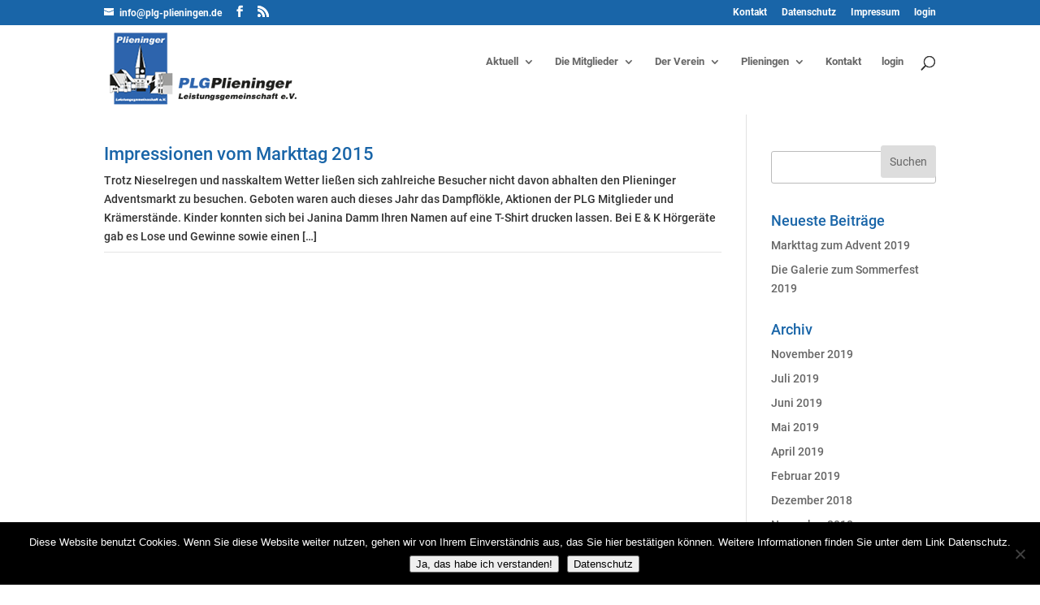

--- FILE ---
content_type: text/css
request_url: https://www.plg-plieningen.de/wp-content/plugins/cm_unternehmen//css/admin.css?ver=1.0
body_size: 154
content:
/* CSS Document */


.cm_textfield {
	width: 100%;
	margin-top: 3px;	
}

.cm_checkbox {
}

.MyDate {
	width: 20%;
}

#opentakeover {
	font-size:36px;
	cursor: pointer;	
}

.ui-timepicker-input, .MyDate, input[type=text] {
    z-index: 20 !important;
}

.ui-timepicker-list { 
	z-index: 9999999 ;
}

.mwp-notice-container {
    display: none;
}

--- FILE ---
content_type: text/javascript
request_url: https://www.plg-plieningen.de/wp-content/plugins/cm_userdeals_post//js/cm_userdeals.js?ver=1.0
body_size: 3630
content:
// JavaScript Document


jQuery(document).ready(function(){
	
/*        jQuery.datepicker.regional['de'] = {clearText: 'löschen', clearStatus: 'aktuelles Datum löschen',
                closeText: 'schließen', closeStatus: 'ohne Änderungen schließen',
                prevText: '<zurück', prevStatus: 'letzten Monat zeigen',
                nextText: 'Vor>', nextStatus: 'nächsten Monat zeigen',
                currentText: 'heute', currentStatus: '',
                monthNames: ['Januar','Februar','März','April','Mai','Juni',
                'Juli','August','September','Oktober','November','Dezember'],
                monthNamesShort: ['Jan','Feb','Mär','Apr','Mai','Jun',
                'Jul','Aug','Sep','Okt','Nov','Dez'],
                monthStatus: 'anderen Monat anzeigen', yearStatus: 'anderes Jahr anzeigen',
                weekHeader: 'Wo', weekStatus: 'Woche des Monats',
                dayNames: ['Sonntag','Montag','Dienstag','Mittwoch','Donnerstag','Freitag','Samstag'],
                dayNamesShort: ['So','Mo','Di','Mi','Do','Fr','Sa'],
                dayNamesMin: ['So','Mo','Di','Mi','Do','Fr','Sa'],
                dayStatus: 'Setze DD als ersten Wochentag', dateStatus: 'Wähle D, M d',
                dateFormat: 'dd.mm.yy', firstDay: 1, 
                initStatus: 'Wähle ein Datum', isRTL: false};
        jQuery.datepicker.setDefaults(jQuery.datepicker.regional['de']);	
	
		jQuery('.datepicker').datepicker();	*/
		
                jQuery( ".datepicker" ).datepicker({
                    dateFormat : "dd.mm.yy"
                });	
		
		/* Angebot speichern */
		
		jQuery('.sendUserdeal').click(function(){
		
		var id = jQuery(this).attr('id'); id = id.substring(8,20);
		var inhalt = jQuery("#angebot"+id).serialize();
		/*jQuery(this).closest('h5.et_pb_toggle_title').css('display', 'none');*/
			
		jQuery.post("https://www.plg-plieningen.de/wp-content/plugins/cm_userdeals_post/incl/cm_userdeals_update.php", inhalt,
			function(data){
				document.getElementById("meldung"+id).innerHTML = data;
				
			}
		);
			return false;
		})
		
		
		/* Angebot löschen */
		
		jQuery('.deleteOffer').click(function(){
		
		var id = jQuery(this).attr('id'); id = id.substring(3,20);
			var r = confirm("Möchten Sie dieses Angebot wirklich löschen? dieser Vorgang kann nicht rückgängig gemacht werden!");
			if (r == true) {
				jQuery.post("https://www.plg-plieningen.de/wp-content/plugins/cm_userdeals_post/incl/cm_userdeals_delete.php", 
				{id:id},
							function(data){
								document.getElementById("meldung"+id).innerHTML = data;
								jQuery("#angebotBox"+id).fadeOut();
							}
					);
			} else {

			}
			return false;
		})	
		
		
		
		/* Neues Angebot */
		
		jQuery('.createNewOffer').click(function(){
		
			if (!jQuery('#angebotBoxNew').is(':visible')) {
				jQuery('#angebotBoxNew').fadeIn();	
				jQuery('#angebotBoxNew .et_pb_toggle_title').trigger("click");
				jQuery('html, body').animate({
							scrollTop: jQuery("#angebotBoxNew").offset().top-200
						}, 200);
			} 

			return false;
		})		
		
		
		jQuery('.cancelOffer').click(function(){
			
			jQuery('#angebotBoxNew .et_pb_toggle_title').trigger("click");
			jQuery('#angebotBoxNew').fadeOut();	
			

			return false;
		})			
		
		
		
		jQuery('.insertUserdeal').click(function(){
		
		var id = jQuery(this).attr('id'); id = id.substring(8,20);
		var inhalt = jQuery("#angebotNeu").serialize();
		/*jQuery(this).closest('h5.et_pb_toggle_title').css('display', 'none');*/
			
		jQuery.post("https://www.plg-plieningen.de/wp-content/plugins/cm_userdeals_post/incl/cm_userdeals_insert.php",
			inhalt,
			function(data){
				document.getElementById("meldung").innerHTML = data;
				location.reload();
			}
		);
			return false;
		})		
		
			
		
		
		
});

